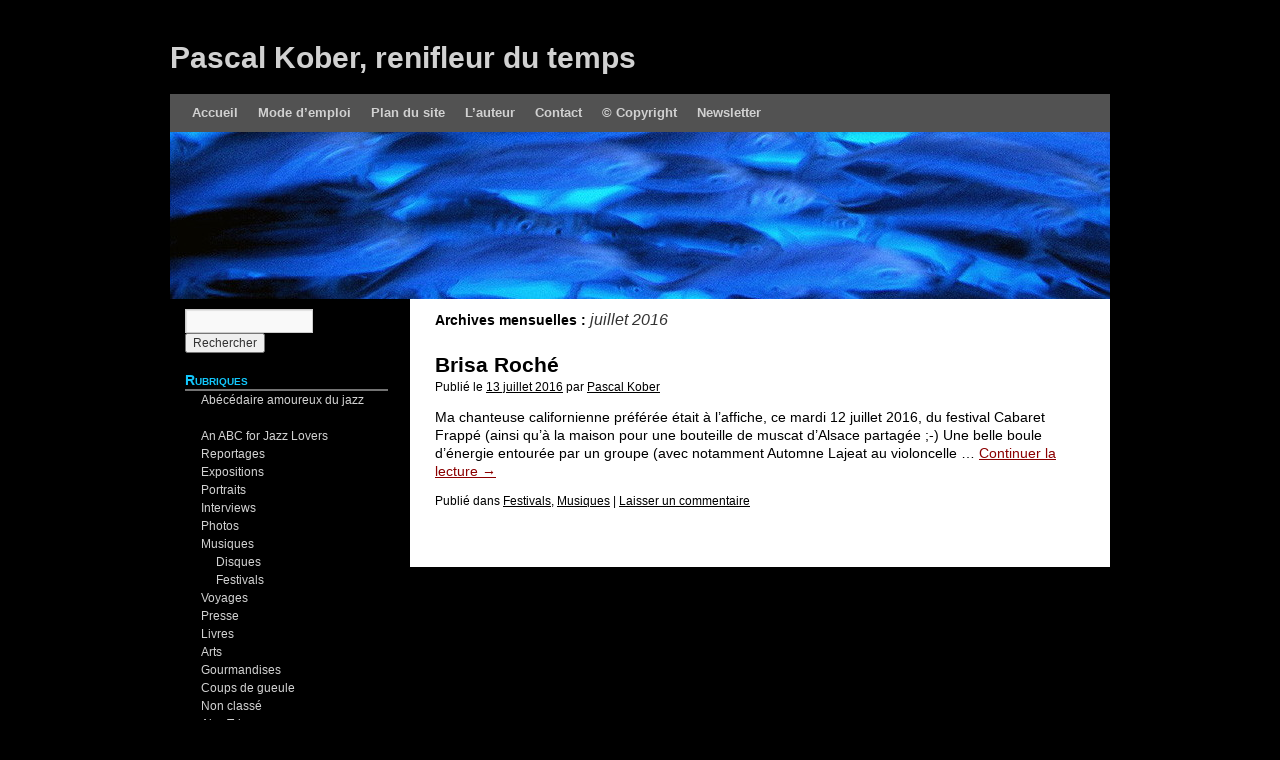

--- FILE ---
content_type: text/html; charset=UTF-8
request_url: https://www.pascalkober.com/index.php/2016/07
body_size: 34048
content:
<!DOCTYPE html>
<html lang="fr-FR">
<head>
<meta charset="UTF-8" />
<title>juillet | 2016 | Pascal Kober, renifleur du temps</title>
<link rel="profile" href="http://gmpg.org/xfn/11" />
<link rel="stylesheet" type="text/css" media="all" href="https://www.pascalkober.com/wp-content/themes/2010-weaver/style.css" />
<link rel="pingback" href="https://www.pascalkober.com/xmlrpc.php" />
<link rel="alternate" type="application/rss+xml" title="Pascal Kober, renifleur du temps &raquo; Flux" href="https://www.pascalkober.com/index.php/feed" />
<link rel="alternate" type="application/rss+xml" title="Pascal Kober, renifleur du temps &raquo; Flux des commentaires" href="https://www.pascalkober.com/index.php/comments/feed" />
		<script type="text/javascript">
			window._wpemojiSettings = {"baseUrl":"https:\/\/s.w.org\/images\/core\/emoji\/72x72\/","ext":".png","source":{"concatemoji":"https:\/\/www.pascalkober.com\/wp-includes\/js\/wp-emoji-release.min.js?ver=4.5.32"}};
			!function(e,o,t){var a,n,r;function i(e){var t=o.createElement("script");t.src=e,t.type="text/javascript",o.getElementsByTagName("head")[0].appendChild(t)}for(r=Array("simple","flag","unicode8","diversity"),t.supports={everything:!0,everythingExceptFlag:!0},n=0;n<r.length;n++)t.supports[r[n]]=function(e){var t,a,n=o.createElement("canvas"),r=n.getContext&&n.getContext("2d"),i=String.fromCharCode;if(!r||!r.fillText)return!1;switch(r.textBaseline="top",r.font="600 32px Arial",e){case"flag":return r.fillText(i(55356,56806,55356,56826),0,0),3e3<n.toDataURL().length;case"diversity":return r.fillText(i(55356,57221),0,0),a=(t=r.getImageData(16,16,1,1).data)[0]+","+t[1]+","+t[2]+","+t[3],r.fillText(i(55356,57221,55356,57343),0,0),a!=(t=r.getImageData(16,16,1,1).data)[0]+","+t[1]+","+t[2]+","+t[3];case"simple":return r.fillText(i(55357,56835),0,0),0!==r.getImageData(16,16,1,1).data[0];case"unicode8":return r.fillText(i(55356,57135),0,0),0!==r.getImageData(16,16,1,1).data[0]}return!1}(r[n]),t.supports.everything=t.supports.everything&&t.supports[r[n]],"flag"!==r[n]&&(t.supports.everythingExceptFlag=t.supports.everythingExceptFlag&&t.supports[r[n]]);t.supports.everythingExceptFlag=t.supports.everythingExceptFlag&&!t.supports.flag,t.DOMReady=!1,t.readyCallback=function(){t.DOMReady=!0},t.supports.everything||(a=function(){t.readyCallback()},o.addEventListener?(o.addEventListener("DOMContentLoaded",a,!1),e.addEventListener("load",a,!1)):(e.attachEvent("onload",a),o.attachEvent("onreadystatechange",function(){"complete"===o.readyState&&t.readyCallback()})),(a=t.source||{}).concatemoji?i(a.concatemoji):a.wpemoji&&a.twemoji&&(i(a.twemoji),i(a.wpemoji)))}(window,document,window._wpemojiSettings);
		</script>
		<style type="text/css">
img.wp-smiley,
img.emoji {
	display: inline !important;
	border: none !important;
	box-shadow: none !important;
	height: 1em !important;
	width: 1em !important;
	margin: 0 .07em !important;
	vertical-align: -0.1em !important;
	background: none !important;
	padding: 0 !important;
}
</style>
<link rel='stylesheet' id='contact-form-7-css'  href='https://www.pascalkober.com/wp-content/plugins/contact-form-7/includes/css/styles.css?ver=4.4.2' type='text/css' media='all' />
<link rel='stylesheet' id='jetpack_css-css'  href='https://www.pascalkober.com/wp-content/plugins/jetpack/css/jetpack.css?ver=4.1.4' type='text/css' media='all' />
<script type='text/javascript' src='https://www.pascalkober.com/wp-includes/js/jquery/jquery.js?ver=1.12.4'></script>
<script type='text/javascript' src='https://www.pascalkober.com/wp-includes/js/jquery/jquery-migrate.min.js?ver=1.4.1'></script>
<link rel='https://api.w.org/' href='https://www.pascalkober.com/wp-json/' />
<link rel="EditURI" type="application/rsd+xml" title="RSD" href="https://www.pascalkober.com/xmlrpc.php?rsd" />
<link rel="wlwmanifest" type="application/wlwmanifest+xml" href="https://www.pascalkober.com/wp-includes/wlwmanifest.xml" /> 
<meta name="generator" content="WordPress 4.5.32" />
	<script src="http://www.pascalkober.com/wp-content/plugins/enhanced-categories/js/enhanced-categories.js" type="text/javascript" ></script>
	<style type='text/css'> span.fine {font-size:75%;}</style><!-- <meta name="NextGEN" version="2.1.46" /> -->

<link rel='dns-prefetch' href='//v0.wordpress.com'>
<style type='text/css'>img#wpstats{display:none}</style><!-- This site is using Twenty Ten Weaver subtheme: My Saved Theme -->
<style type="text/css">
#main { padding: 0px 0 0 0; }
body, input, textarea { color: #000000; }
#content, #content input, #content textarea { color: #000000; }
#content {font-size: 120%; line-height: 125%; }
#comments {font-size: 90%; line-height: 90%; }
#comments .pingback p { color: #000000; }
#respond label { color: #000000; }
#respond dt, #respond dd { color: #000000; }
.entry-meta { color: #000000; }
.entry-content label { color: #000000; }
.entry-utility { color: #000000; }
#content .wp-caption { color: #000000; }
#content .gallery .gallery-caption { color: #000000; }
.navigation { color: #000000; }
#colophon { border-top: 4px solid #525252 ;  }
#wrapper { background-color: #000000; }
#container { background-color: #FFFFFF; }
#footer { background-color: #525252; }
#primary { background-color: #000000; padding-left: 10px; padding-top: 10px; margin-bottom: 5px;}
#secondary { background-color: #000000; padding-left: 10px; padding-top: 10px; margin-bottom: 5px;}
#ttw-top-widget, #ttw-bot-widget { background-color: #000000; padding-left: 10px; padding-top: 10px; margin-bottom: 5px;}
.widget-title { color: #12C7FC; }
.widget_search label { color: #12C7FC; }
#wp-calendar caption { color: #12C7FC; }
.widget-title {border-bottom: 2px solid ; }
a:link { color: #8B0000; }
a:visited { color: #5E0000; }
a:active, a:hover { color: #4B0082; }
#primary a:link, #secondary a:link, #footer-widget-area a:link { color: #D1D1D1; }
#primary a:visited, #secondary a:visited, #footer-widget-area a:visited { color: #D1D1D1; }
#primary a:hover, #secondary a:hover, #footer-widget-area a:hover { color: #FF0000; }
.entry-title a:active, .entry-title a:hover { color: #4B0082; }
.widget_rss a.rsswidget:active, .widget_rss a.rsswidget:hover { color: #4B0082; }
.page-title a:link { color: #000000; }
.entry-meta a:link { color: #000000; }
.entry-utility a:link { color: #000000; }
.navigation a:link { color: #000000; }
.comment-meta a:link { color: #000000; }
.reply a:link, a.comment-edit-link:link { color: #000000; }
.page-title a:visited { color: #525252; }
.entry-meta a:visited { color: #525252; }
.entry-utility a:visited { color: #525252; }
.navigation a:visited { color: #525252; }
.comment-meta a:visited { color: #525252; }
.reply a:visited, a.comment-edit-link:visited { color: #525252; }
.page-title a:active, .page-title a:hover { color: #4B0082; }
.entry-meta a:hover, .entry-meta a:active { color: #4B0082; }
.entry-utility a:hover, .entry-utility a:active { color: #4B0082; }
.navigation a:active, .navigation a:hover { color: #4B0082; }
.comment-meta a:active, .comment-meta a:hover { color: #4B0082; }
.reply a:active, a.comment-edit-link:active, .reply a:hover, a.comment-edit-link:hover { color: #4B0082; }
#access { background-color: #525252; }
#access, #access li ul ul > a {font-weight:bold;}#access ul ul a, #access li:hover > a, #access ul ul :hover > a  { background-color: #004DD1; }
#access a { color: #D1D1D1; }
#access ul li.current_page_item > a, #access ul li.current-menu-ancestor > a,
#access ul li.current-menu-item > a, #access ul li.current-menu-parent > a { color: #D1D1D1; }
#site-title a { color: #D1D1D1; }
body, input, textarea, .page-title span, .pingback a.url { font-family: "Verdana", Arial, Helvetica, sans-serif;}
h3#comments-title, h3#reply-title, #access .menu, #access div.menu ul,
#cancel-comment-reply-link, .form-allowed-tags, #site-info, #site-title, #wp-calendar,
.comment-meta, .comment-body tr th, .comment-body thead th, .entry-content label, .entry-content tr th,
.entry-content thead th, .entry-meta, .entry-title, .entry-utility, #respond label, .navigation,
.page-title, .pingback p, .reply, .widget_search label, .widget-title, input[type=submit] { font-family: "Verdana", Arial, Helvetica, sans-serif;}
#container { float: right; margin: 0 -240px 4px 0; width: 100%; }
#content { margin: 0px 240px 4px 0px; width: 640px; padding: 10px 25px 5px 25px;}
#primary, #secondary { float: left;  width: 223px; padding-left: 15px; margin-bottom:4px;}
#secondary { clear: left; }
#ttw-top-widget, #ttw-bot-widget {width: 600px; }
.one-column #content { margin: 0 0 0 -160px; padding: 0; width: 800px;}
 
</style> <!-- end of style section -->

<style> .widget-title {border-bottom: 2px solid #737373; font-variant: small-caps;}</style><script type="text/javascript">

  var _gaq = _gaq || [];
  _gaq.push(['_setAccount', 'UA-4109254-2']);
_gaq.push(['_setClientInfo', false]);
_gaq.push(['_setAllowHash', false]);
_gaq.push(['_setDetectFlash', false]);
_gaq.push(['_setDetectTitle', false]);
  _gaq.push(['_trackPageview']);

  (function() {
    var ga = document.createElement('script'); ga.type = 'text/javascript'; ga.async = true;
    ga.src = ('https:' == document.location.protocol ? 'https://ssl' : 'http://www') + '.google-analytics.com/ga.js';
    var s = document.getElementsByTagName('script')[0]; s.parentNode.insertBefore(ga, s);
  })();

</script>

<meta name="google-site-verification" content="abuFQDyHnjK7TThQ2bs25Wo8JFb97jJt6ODTZZLLV64" />

<meta name="keywords" content="Jazz, musique, photographie, art, culture, voyage, tourisme, nouvelles technologies, music, photography, travel, tourism, digital technologies, Pascal Kober, renifleur du temps, journaliste, photographe, journalist, photograph" />
<style type="text/css">
</style>
<!-- End of TT Weaver options -->
<style type="text/css" id="custom-background-css">
body.custom-background { background-color: #000000; }
</style>
<link rel="icon" href="https://www.pascalkober.com/wp-content/uploads/2021/03/cropped-Abecedaire-amoureux-du-jazz-Pascal-Kober-scenographie-2021-La-Rochelle-1250855-edit-32x32.jpg" sizes="32x32" />
<link rel="icon" href="https://www.pascalkober.com/wp-content/uploads/2021/03/cropped-Abecedaire-amoureux-du-jazz-Pascal-Kober-scenographie-2021-La-Rochelle-1250855-edit-192x192.jpg" sizes="192x192" />
<link rel="apple-touch-icon-precomposed" href="https://www.pascalkober.com/wp-content/uploads/2021/03/cropped-Abecedaire-amoureux-du-jazz-Pascal-Kober-scenographie-2021-La-Rochelle-1250855-edit-180x180.jpg" />
<meta name="msapplication-TileImage" content="https://www.pascalkober.com/wp-content/uploads/2021/03/cropped-Abecedaire-amoureux-du-jazz-Pascal-Kober-scenographie-2021-La-Rochelle-1250855-edit-270x270.jpg" />
</head>

<body class="archive date custom-background">
<div id="wrapper" class="hfeed">
	<div id="header">
		<div id="masthead">
			<div id="branding" role="banner">
												<div id="site-title">
					<span>
						<a href="https://www.pascalkober.com/" title="Pascal Kober, renifleur du temps" rel="home">Pascal Kober, renifleur du temps</a>
					</span>
				</div>
				<div id="site-description"></div>
				
									<div id="access" role="navigation">
										<div class="skip-link screen-reader-text"><a href="#content" title="Aller au contenu">Aller au contenu</a></div>
										<div class="menu-header"><ul id="menu-menu-pk" class="menu"><li id="menu-item-75" class="menu-item menu-item-type-custom menu-item-object-custom menu-item-home menu-item-75"><a href="http://www.pascalkober.com">Accueil</a></li>
<li id="menu-item-374" class="menu-item menu-item-type-post_type menu-item-object-page menu-item-374"><a href="https://www.pascalkober.com/index.php/mode-demploi">Mode d&#8217;emploi</a></li>
<li id="menu-item-383" class="menu-item menu-item-type-post_type menu-item-object-page menu-item-383"><a href="https://www.pascalkober.com/index.php/plan-du-site">Plan du site</a></li>
<li id="menu-item-74" class="menu-item menu-item-type-post_type menu-item-object-page menu-item-74"><a href="https://www.pascalkober.com/index.php/auteur">L&rsquo;auteur</a></li>
<li id="menu-item-225" class="menu-item menu-item-type-post_type menu-item-object-page menu-item-225"><a href="https://www.pascalkober.com/index.php/contact-2">Contact</a></li>
<li id="menu-item-614" class="menu-item menu-item-type-post_type menu-item-object-page menu-item-614"><a href="https://www.pascalkober.com/index.php/copyright">© Copyright</a></li>
<li id="menu-item-1219" class="menu-item menu-item-type-post_type menu-item-object-page menu-item-1219"><a href="https://www.pascalkober.com/index.php/newsletter">Newsletter</a></li>
</ul></div>					</div><!-- #access -->
				
										<img src="https://www.pascalkober.com/wp-content/uploads/2010/08/Acores.jpg" width="940" height="167" alt="" />
								</div><!-- #branding -->

					</div><!-- #masthead -->
	</div><!-- #header -->

	<div id="main">

		<div id="container">
			<div id="content" role="main">


			<h1 class="page-title">
				Archives mensuelles&nbsp;: <span>juillet 2016</span>			</h1>





			<div id="post-1962" class="post-1962 post type-post status-publish format-standard hentry category-festivals category-musiques">
			<h2 class="entry-title"><a href="https://www.pascalkober.com/index.php/brisa-roche.html" title="Lien permanent vers Brisa Roché" rel="bookmark">Brisa Roché</a></h2>

			<div class="entry-meta">
				<span class="meta-prep meta-prep-author">Publié le</span> <a href="https://www.pascalkober.com/index.php/brisa-roche.html" title="16 h 54 min" rel="bookmark"><span class="entry-date">13 juillet 2016</span></a> <span class="meta-sep">par</span> <span class="author vcard"><a class="url fn n" href="https://www.pascalkober.com/index.php/author/pabec" title="Afficher tous les articles par Pascal Kober">Pascal Kober</a></span>			</div><!-- .entry-meta -->

				<div class="entry-summary">
				<p>Ma chanteuse californienne pr&eacute;f&eacute;r&eacute;e &eacute;tait &agrave; l&rsquo;affiche, ce mardi 12 juillet 2016, du festival&nbsp;Cabaret Frapp&eacute; (ainsi qu&rsquo;&agrave; la maison pour une bouteille de muscat d&rsquo;Alsace partag&eacute;e ;-)&nbsp;Une belle boule d&rsquo;&eacute;nergie entour&eacute;e par un groupe (avec notamment Automne Lajeat au violoncelle &hellip; <a href="https://www.pascalkober.com/index.php/brisa-roche.html">Continuer la lecture <span class="meta-nav">&rarr;</span></a></p>
			</div><!-- .entry-summary -->
	
			<div class="entry-utility">
									<span class="ttw_posted-in"><span class="cat-links">
						<span class="entry-utility-prep entry-utility-prep-cat-links">Publié dans</span> <a href="https://www.pascalkober.com/index.php/category/musiques/festivals" rel="category tag">Festivals</a>, <a href="https://www.pascalkober.com/index.php/category/musiques" rel="category tag">Musiques</a>					</span></span>
													
		  <span class="ttw_comment-count"><span class="meta-sep">|</span>
	  <span class="comments-link"><a href="https://www.pascalkober.com/index.php/brisa-roche.html#respond">Laisser un commentaire</a></span></span>
		&nbsp;			</div><!-- .entry-utility -->
		</div><!-- #post-## -->

		
	


			</div><!-- #content -->
		</div><!-- #container -->


		<div id="primary" class="widget-area" role="complementary">
			<ul class="xoxo">

<li id="search-2" class="widget-container widget_search"><form role="search" method="get" id="searchform" class="searchform" action="https://www.pascalkober.com/">
				<div>
					<label class="screen-reader-text" for="s">Rechercher&nbsp;:</label>
					<input type="text" value="" name="s" id="s" />
					<input type="submit" id="searchsubmit" value="Rechercher" />
				</div>
			</form></li><!-- Enhanced Categories 2.2.0 --><li id="enhanced-categories" class="widget-container EnhancedCategoriesWidget_render_widget"><h3 class="widget-title">Rubriques</h3><script type="text/javascript">
	jQuery(document).ready(function() {
		jQuery('ul.enhanced-categories-1').enhancedCategories({
			// Override here the default settings for the plugin
			expandText		: '&raquo;',
			contractText	: '&laquo;',
			leafText		: '-',
			expandImage		: 'http://www.pascalkober.com/wp-content/plugins/enhanced-categories/images/expand.gif',
			contractImage	: 'http://www.pascalkober.com/wp-content/plugins/enhanced-categories/images/contract.gif',
			leafImage		: 'http://www.pascalkober.com/wp-content/plugins/enhanced-categories/images/leaf.gif',
			isButtonAfter	: 1,
			buttonColor		: '#AA0000',
			contractChildren: 0		});
	});
</script>
<ul class="enhanced-categories-1">	<li class="cat-item cat-item-80"><a href="https://www.pascalkober.com/index.php/category/abecedaire-amoureux-du-jazz" >Abécédaire amoureux du jazz</a> (42)
</li>
	<li class="cat-item cat-item-81"><a href="https://www.pascalkober.com/index.php/category/an-abc-for-jazz-lovers" >An ABC for Jazz Lovers</a> (30)
</li>
	<li class="cat-item cat-item-42"><a href="https://www.pascalkober.com/index.php/category/reportages" >Reportages</a> (19)
</li>
	<li class="cat-item cat-item-43"><a href="https://www.pascalkober.com/index.php/category/expositions" >Expositions</a> (12)
</li>
	<li class="cat-item cat-item-22"><a href="https://www.pascalkober.com/index.php/category/portraits" >Portraits</a> (14)
</li>
	<li class="cat-item cat-item-33"><a href="https://www.pascalkober.com/index.php/category/interviews" >Interviews</a> (4)
</li>
	<li class="cat-item cat-item-35"><a href="https://www.pascalkober.com/index.php/category/photos" >Photos</a> (36)
</li>
	<li class="cat-item cat-item-31"><a href="https://www.pascalkober.com/index.php/category/musiques" >Musiques</a> (79)
<ul class='children'>
	<li class="cat-item cat-item-32"><a href="https://www.pascalkober.com/index.php/category/musiques/disques" >Disques</a> (10)
</li>
	<li class="cat-item cat-item-45"><a href="https://www.pascalkober.com/index.php/category/musiques/festivals" >Festivals</a> (26)
</li>
</ul>
</li>
	<li class="cat-item cat-item-14"><a href="https://www.pascalkober.com/index.php/category/voyages" >Voyages</a> (20)
</li>
	<li class="cat-item cat-item-37"><a href="https://www.pascalkober.com/index.php/category/presse" >Presse</a> (5)
</li>
	<li class="cat-item cat-item-39"><a href="https://www.pascalkober.com/index.php/category/livres" >Livres</a> (9)
</li>
	<li class="cat-item cat-item-38"><a href="https://www.pascalkober.com/index.php/category/arts" >Arts</a> (6)
</li>
	<li class="cat-item cat-item-41"><a href="https://www.pascalkober.com/index.php/category/gourmandises" >Gourmandises</a> (4)
</li>
	<li class="cat-item cat-item-23"><a href="https://www.pascalkober.com/index.php/category/coups-de-gueule" >Coups de gueule</a> (4)
</li>
	<li class="cat-item cat-item-1"><a href="https://www.pascalkober.com/index.php/category/non-classe" >Non classé</a> (2)
</li>
	<li class="cat-item cat-item-29"><a href="https://www.pascalkober.com/index.php/category/alzy-trio" >Alzy Trio</a> (12)
</li>
</ul></li><!-- Enhanced Categories 2.2.0 --><li id="archives-2" class="widget-container widget_archive"><h3 class="widget-title">Archives</h3>		<label class="screen-reader-text" for="archives-dropdown-2">Archives</label>
		<select id="archives-dropdown-2" name="archive-dropdown" onchange='document.location.href=this.options[this.selectedIndex].value;'>
			
			<option value="">Sélectionner un mois</option>
				<option value='https://www.pascalkober.com/index.php/2025/12'> décembre 2025 &nbsp;(1)</option>
	<option value='https://www.pascalkober.com/index.php/2025/10'> octobre 2025 &nbsp;(1)</option>
	<option value='https://www.pascalkober.com/index.php/2025/08'> août 2025 &nbsp;(1)</option>
	<option value='https://www.pascalkober.com/index.php/2025/06'> juin 2025 &nbsp;(1)</option>
	<option value='https://www.pascalkober.com/index.php/2024/12'> décembre 2024 &nbsp;(1)</option>
	<option value='https://www.pascalkober.com/index.php/2024/11'> novembre 2024 &nbsp;(1)</option>
	<option value='https://www.pascalkober.com/index.php/2024/10'> octobre 2024 &nbsp;(2)</option>
	<option value='https://www.pascalkober.com/index.php/2024/05'> mai 2024 &nbsp;(1)</option>
	<option value='https://www.pascalkober.com/index.php/2024/03'> mars 2024 &nbsp;(1)</option>
	<option value='https://www.pascalkober.com/index.php/2023/03'> mars 2023 &nbsp;(1)</option>
	<option value='https://www.pascalkober.com/index.php/2023/01'> janvier 2023 &nbsp;(1)</option>
	<option value='https://www.pascalkober.com/index.php/2022/09'> septembre 2022 &nbsp;(1)</option>
	<option value='https://www.pascalkober.com/index.php/2022/05'> mai 2022 &nbsp;(2)</option>
	<option value='https://www.pascalkober.com/index.php/2021/09'> septembre 2021 &nbsp;(1)</option>
	<option value='https://www.pascalkober.com/index.php/2021/08'> août 2021 &nbsp;(1)</option>
	<option value='https://www.pascalkober.com/index.php/2021/03'> mars 2021 &nbsp;(1)</option>
	<option value='https://www.pascalkober.com/index.php/2021/01'> janvier 2021 &nbsp;(1)</option>
	<option value='https://www.pascalkober.com/index.php/2020/09'> septembre 2020 &nbsp;(1)</option>
	<option value='https://www.pascalkober.com/index.php/2020/06'> juin 2020 &nbsp;(1)</option>
	<option value='https://www.pascalkober.com/index.php/2019/12'> décembre 2019 &nbsp;(1)</option>
	<option value='https://www.pascalkober.com/index.php/2019/08'> août 2019 &nbsp;(1)</option>
	<option value='https://www.pascalkober.com/index.php/2019/07'> juillet 2019 &nbsp;(1)</option>
	<option value='https://www.pascalkober.com/index.php/2019/06'> juin 2019 &nbsp;(2)</option>
	<option value='https://www.pascalkober.com/index.php/2019/01'> janvier 2019 &nbsp;(2)</option>
	<option value='https://www.pascalkober.com/index.php/2018/11'> novembre 2018 &nbsp;(1)</option>
	<option value='https://www.pascalkober.com/index.php/2018/10'> octobre 2018 &nbsp;(1)</option>
	<option value='https://www.pascalkober.com/index.php/2018/09'> septembre 2018 &nbsp;(1)</option>
	<option value='https://www.pascalkober.com/index.php/2018/02'> février 2018 &nbsp;(1)</option>
	<option value='https://www.pascalkober.com/index.php/2018/01'> janvier 2018 &nbsp;(1)</option>
	<option value='https://www.pascalkober.com/index.php/2017/12'> décembre 2017 &nbsp;(52)</option>
	<option value='https://www.pascalkober.com/index.php/2017/11'> novembre 2017 &nbsp;(2)</option>
	<option value='https://www.pascalkober.com/index.php/2017/08'> août 2017 &nbsp;(1)</option>
	<option value='https://www.pascalkober.com/index.php/2017/06'> juin 2017 &nbsp;(2)</option>
	<option value='https://www.pascalkober.com/index.php/2017/05'> mai 2017 &nbsp;(2)</option>
	<option value='https://www.pascalkober.com/index.php/2017/03'> mars 2017 &nbsp;(1)</option>
	<option value='https://www.pascalkober.com/index.php/2017/02'> février 2017 &nbsp;(1)</option>
	<option value='https://www.pascalkober.com/index.php/2017/01'> janvier 2017 &nbsp;(2)</option>
	<option value='https://www.pascalkober.com/index.php/2016/12'> décembre 2016 &nbsp;(1)</option>
	<option value='https://www.pascalkober.com/index.php/2016/09'> septembre 2016 &nbsp;(1)</option>
	<option value='https://www.pascalkober.com/index.php/2016/08'> août 2016 &nbsp;(1)</option>
	<option value='https://www.pascalkober.com/index.php/2016/07'> juillet 2016 &nbsp;(1)</option>
	<option value='https://www.pascalkober.com/index.php/2016/03'> mars 2016 &nbsp;(1)</option>
	<option value='https://www.pascalkober.com/index.php/2016/02'> février 2016 &nbsp;(2)</option>
	<option value='https://www.pascalkober.com/index.php/2016/01'> janvier 2016 &nbsp;(2)</option>
	<option value='https://www.pascalkober.com/index.php/2015/08'> août 2015 &nbsp;(1)</option>
	<option value='https://www.pascalkober.com/index.php/2015/07'> juillet 2015 &nbsp;(1)</option>
	<option value='https://www.pascalkober.com/index.php/2015/06'> juin 2015 &nbsp;(1)</option>
	<option value='https://www.pascalkober.com/index.php/2015/05'> mai 2015 &nbsp;(2)</option>
	<option value='https://www.pascalkober.com/index.php/2015/04'> avril 2015 &nbsp;(1)</option>
	<option value='https://www.pascalkober.com/index.php/2015/02'> février 2015 &nbsp;(1)</option>
	<option value='https://www.pascalkober.com/index.php/2015/01'> janvier 2015 &nbsp;(2)</option>
	<option value='https://www.pascalkober.com/index.php/2014/09'> septembre 2014 &nbsp;(1)</option>
	<option value='https://www.pascalkober.com/index.php/2014/07'> juillet 2014 &nbsp;(1)</option>
	<option value='https://www.pascalkober.com/index.php/2014/06'> juin 2014 &nbsp;(3)</option>
	<option value='https://www.pascalkober.com/index.php/2014/04'> avril 2014 &nbsp;(1)</option>
	<option value='https://www.pascalkober.com/index.php/2014/01'> janvier 2014 &nbsp;(1)</option>
	<option value='https://www.pascalkober.com/index.php/2013/11'> novembre 2013 &nbsp;(1)</option>
	<option value='https://www.pascalkober.com/index.php/2013/09'> septembre 2013 &nbsp;(1)</option>
	<option value='https://www.pascalkober.com/index.php/2013/07'> juillet 2013 &nbsp;(5)</option>
	<option value='https://www.pascalkober.com/index.php/2013/06'> juin 2013 &nbsp;(1)</option>
	<option value='https://www.pascalkober.com/index.php/2013/05'> mai 2013 &nbsp;(1)</option>
	<option value='https://www.pascalkober.com/index.php/2013/04'> avril 2013 &nbsp;(2)</option>
	<option value='https://www.pascalkober.com/index.php/2013/03'> mars 2013 &nbsp;(1)</option>
	<option value='https://www.pascalkober.com/index.php/2013/02'> février 2013 &nbsp;(1)</option>
	<option value='https://www.pascalkober.com/index.php/2012/12'> décembre 2012 &nbsp;(1)</option>
	<option value='https://www.pascalkober.com/index.php/2012/11'> novembre 2012 &nbsp;(1)</option>
	<option value='https://www.pascalkober.com/index.php/2012/09'> septembre 2012 &nbsp;(1)</option>
	<option value='https://www.pascalkober.com/index.php/2012/06'> juin 2012 &nbsp;(1)</option>
	<option value='https://www.pascalkober.com/index.php/2011/11'> novembre 2011 &nbsp;(1)</option>
	<option value='https://www.pascalkober.com/index.php/2011/03'> mars 2011 &nbsp;(2)</option>
	<option value='https://www.pascalkober.com/index.php/2010/10'> octobre 2010 &nbsp;(1)</option>
	<option value='https://www.pascalkober.com/index.php/2010/08'> août 2010 &nbsp;(1)</option>
	<option value='https://www.pascalkober.com/index.php/2010/07'> juillet 2010 &nbsp;(1)</option>
	<option value='https://www.pascalkober.com/index.php/2009/10'> octobre 2009 &nbsp;(1)</option>
	<option value='https://www.pascalkober.com/index.php/2009/07'> juillet 2009 &nbsp;(3)</option>
	<option value='https://www.pascalkober.com/index.php/2008/06'> juin 2008 &nbsp;(1)</option>
	<option value='https://www.pascalkober.com/index.php/2007/11'> novembre 2007 &nbsp;(1)</option>
	<option value='https://www.pascalkober.com/index.php/2007/09'> septembre 2007 &nbsp;(9)</option>
	<option value='https://www.pascalkober.com/index.php/2006/11'> novembre 2006 &nbsp;(1)</option>
	<option value='https://www.pascalkober.com/index.php/2005/07'> juillet 2005 &nbsp;(1)</option>
	<option value='https://www.pascalkober.com/index.php/2005/05'> mai 2005 &nbsp;(1)</option>
	<option value='https://www.pascalkober.com/index.php/2005/03'> mars 2005 &nbsp;(1)</option>
	<option value='https://www.pascalkober.com/index.php/2004/07'> juillet 2004 &nbsp;(1)</option>
	<option value='https://www.pascalkober.com/index.php/2004/04'> avril 2004 &nbsp;(1)</option>
	<option value='https://www.pascalkober.com/index.php/2003/12'> décembre 2003 &nbsp;(1)</option>
	<option value='https://www.pascalkober.com/index.php/2003/06'> juin 2003 &nbsp;(2)</option>
	<option value='https://www.pascalkober.com/index.php/2003/04'> avril 2003 &nbsp;(2)</option>
	<option value='https://www.pascalkober.com/index.php/2003/02'> février 2003 &nbsp;(1)</option>
	<option value='https://www.pascalkober.com/index.php/2001/12'> décembre 2001 &nbsp;(1)</option>
	<option value='https://www.pascalkober.com/index.php/1998/03'> mars 1998 &nbsp;(1)</option>
	<option value='https://www.pascalkober.com/index.php/1996/08'> août 1996 &nbsp;(1)</option>
	<option value='https://www.pascalkober.com/index.php/1996/07'> juillet 1996 &nbsp;(1)</option>
	<option value='https://www.pascalkober.com/index.php/1996/04'> avril 1996 &nbsp;(1)</option>
	<option value='https://www.pascalkober.com/index.php/1995/09'> septembre 1995 &nbsp;(1)</option>
	<option value='https://www.pascalkober.com/index.php/1995/05'> mai 1995 &nbsp;(1)</option>
	<option value='https://www.pascalkober.com/index.php/1994/11'> novembre 1994 &nbsp;(1)</option>
	<option value='https://www.pascalkober.com/index.php/1994/07'> juillet 1994 &nbsp;(1)</option>
	<option value='https://www.pascalkober.com/index.php/1994/01'> janvier 1994 &nbsp;(1)</option>
	<option value='https://www.pascalkober.com/index.php/1992/10'> octobre 1992 &nbsp;(1)</option>
	<option value='https://www.pascalkober.com/index.php/1992/09'> septembre 1992 &nbsp;(1)</option>
	<option value='https://www.pascalkober.com/index.php/1992/08'> août 1992 &nbsp;(1)</option>
	<option value='https://www.pascalkober.com/index.php/1992/05'> mai 1992 &nbsp;(1)</option>
	<option value='https://www.pascalkober.com/index.php/1992/04'> avril 1992 &nbsp;(1)</option>
	<option value='https://www.pascalkober.com/index.php/1992/01'> janvier 1992 &nbsp;(1)</option>
	<option value='https://www.pascalkober.com/index.php/1991/01'> janvier 1991 &nbsp;(1)</option>
	<option value='https://www.pascalkober.com/index.php/1989/11'> novembre 1989 &nbsp;(1)</option>
	<option value='https://www.pascalkober.com/index.php/1988/05'> mai 1988 &nbsp;(1)</option>

		</select>
		</li><li id="linkcat-2" class="widget-container widget_links"><h3 class="widget-title">Liens</h3>
	<ul class='xoxo blogroll'>
<li><a href="http://www.alzy.info" title="Le site musical du trio de guitares de Pascal Kober" target="_blank">Alzy Trio</a></li>
<li><a href="http://www.jazzhot.net" title="Site Internet de la revue Jazz Hot" target="_blank">Revue Jazz Hot</a></li>

	</ul>
</li>
<li id="s2_form_widget-4" class="widget-container s2_form_widget"><h3 class="widget-title">Lettre d'information</h3><div class="search"><form method="post"><input type="hidden" name="ip" value="3.144.219.251" /><span style="display:none !important"><label for="name">Leave Blank:</label><input type="text" id="name" name="name" /><label for="uri">Don't Change:</label><input type="text" id="uri" name="uri" value="http://" /></span><p><label for="s2email">Your email:</label><br /><input type="text" name="email" id="s2email" value="Enter email address..." size="20" onfocus="if (this.value == 'Enter email address...') {this.value = '';}" onblur="if (this.value == '') {this.value = 'Enter email address...';}" /></p><p><input type="submit" name="subscribe" value="Subscribe" />&nbsp;<input type="submit" name="unsubscribe" value="Unsubscribe" /></p></form>
</div></li><li id="meta-2" class="widget-container widget_meta"><h3 class="widget-title">&#038; aussi…</h3>			<ul>
						<li><a href="https://www.pascalkober.com/wp-login.php">Connexion</a></li>
			<li><a href="https://www.pascalkober.com/index.php/feed">Flux <abbr title="Really Simple Syndication">RSS</abbr> des articles</a></li>
			<li><a href="https://www.pascalkober.com/index.php/comments/feed"><abbr title="Really Simple Syndication">RSS</abbr> des commentaires</a></li>
			<li><a href="http://www.wordpress-fr.net/" title="Propulsé par WordPress, plate-forme de publication personnelle sémantique de pointe.">Site de WordPress-FR</a></li>			</ul>
			</li>			</ul>
		</div><!-- #primary .widget-area -->

	</div><!-- #main -->
	<div id="footer">
		<div id="colophon">

<table id='ttw_ftable'><tr>
 <td id='ttw_ftdl'><div id="site-info">
 &copy; 2026 - <a href="https://www.pascalkober.com/" title="Pascal Kober, renifleur du temps" rel="home">Pascal Kober, renifleur du temps</a>
 </div></td>
 <td id='ttw_ftdr'><div id="site-generator">
  <a href="http://wordpress.org/" title="Plate-forme de publication personnelle à la pointe de la sémantique" rel="generator">Site conçu avec WordPress.</a>
 2010 Weaver by WPWeaver.info
 </div></td>
</tr></table>		
		</div><!-- #colophon -->
	</div><!-- #footer -->

</div><!-- #wrapper -->
<!-- ngg_resource_manager_marker --><script type='text/javascript'>
var _wpaudio = {url: 'https://www.pascalkober.com/wp-content/plugins/wpaudio-mp3-player', enc: {}, convert_mp3_links: false, style: {text_font:'Verdana, Sans-serif',text_size:'14px',text_weight:'bold',text_letter_spacing:'0px',text_color:'inherit',link_color:'#24f',link_hover_color:'#02f',bar_base_bg:'#eee',bar_load_bg:'#ccc',bar_position_bg:'#46f',sub_color:'#aaa'}};
</script>
<script type='text/javascript' src='https://www.pascalkober.com/wp-content/plugins/wpaudio-mp3-player/wpaudio.min.js?ver=4.0.2'></script>
<script type='text/javascript' src='https://www.pascalkober.com/wp-content/plugins/contact-form-7/includes/js/jquery.form.min.js?ver=3.51.0-2014.06.20'></script>
<script type='text/javascript'>
/* <![CDATA[ */
var _wpcf7 = {"loaderUrl":"https:\/\/www.pascalkober.com\/wp-content\/plugins\/contact-form-7\/images\/ajax-loader.gif","recaptchaEmpty":"Merci de confirmer que vous n\u2019\u00eates pas un robot.","sending":"Envoi en cours..."};
/* ]]> */
</script>
<script type='text/javascript' src='https://www.pascalkober.com/wp-content/plugins/contact-form-7/includes/js/scripts.js?ver=4.4.2'></script>
<script type='text/javascript' src='https://s0.wp.com/wp-content/js/devicepx-jetpack.js?ver=202605'></script>
<script type='text/javascript' src='https://www.pascalkober.com/wp-includes/js/wp-embed.min.js?ver=4.5.32'></script>
	<div style="display:none">
	</div>
<script type='text/javascript' src='https://stats.wp.com/e-202605.js' async defer></script>
<script type='text/javascript'>
	_stq = window._stq || [];
	_stq.push([ 'view', {v:'ext',j:'1:4.1.4',blog:'14993549',post:'0',tz:'1',srv:'www.pascalkober.com'} ]);
	_stq.push([ 'clickTrackerInit', '14993549', '0' ]);
</script>
</body>
</html>